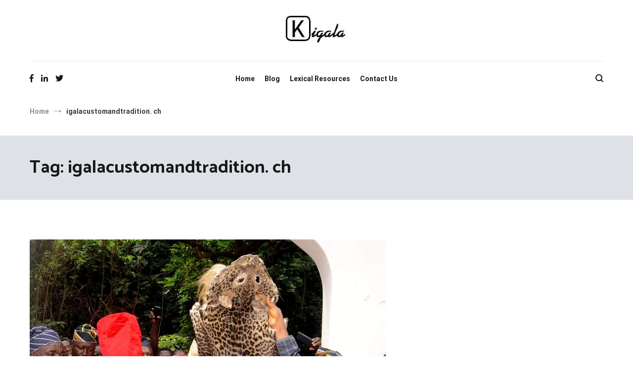

--- FILE ---
content_type: text/html; charset=utf-8
request_url: https://www.google.com/recaptcha/api2/aframe
body_size: 269
content:
<!DOCTYPE HTML><html><head><meta http-equiv="content-type" content="text/html; charset=UTF-8"></head><body><script nonce="ZTWYhu8uSuOmX2qFZjJMRw">/** Anti-fraud and anti-abuse applications only. See google.com/recaptcha */ try{var clients={'sodar':'https://pagead2.googlesyndication.com/pagead/sodar?'};window.addEventListener("message",function(a){try{if(a.source===window.parent){var b=JSON.parse(a.data);var c=clients[b['id']];if(c){var d=document.createElement('img');d.src=c+b['params']+'&rc='+(localStorage.getItem("rc::a")?sessionStorage.getItem("rc::b"):"");window.document.body.appendChild(d);sessionStorage.setItem("rc::e",parseInt(sessionStorage.getItem("rc::e")||0)+1);localStorage.setItem("rc::h",'1768609127882');}}}catch(b){}});window.parent.postMessage("_grecaptcha_ready", "*");}catch(b){}</script></body></html>